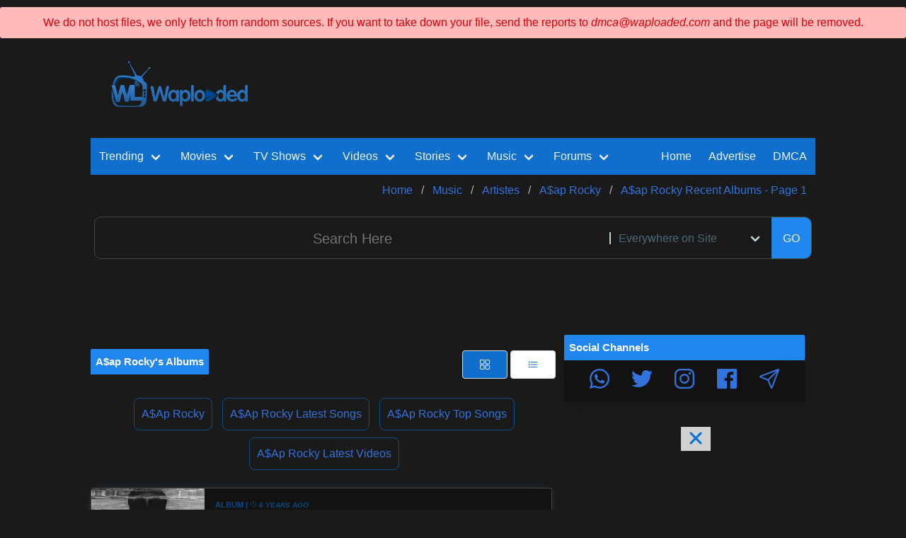

--- FILE ---
content_type: image/svg+xml
request_url: https://unpkg.com/ionicons@5.0.0/dist/ionicons/svg/paper-plane-outline.svg
body_size: -398
content:
<svg xmlns="http://www.w3.org/2000/svg" class="ionicon" viewBox="0 0 512 512"><path d="M53.12 199.94l400-151.39a8 8 0 0110.33 10.33l-151.39 400a8 8 0 01-15-.34l-67.4-166.09a16 16 0 00-10.11-10.11L53.46 215a8 8 0 01-.34-15.06zM460 52L227 285" stroke-linecap="round" stroke-linejoin="round" class="ionicon-fill-none ionicon-stroke-width"/></svg>